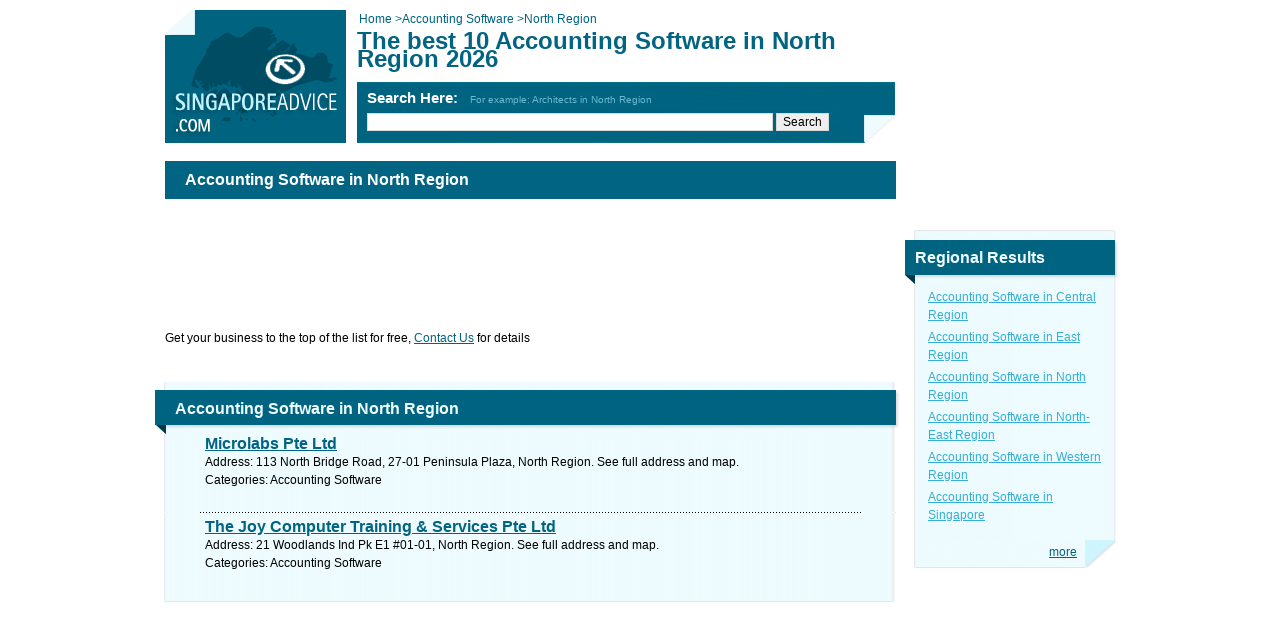

--- FILE ---
content_type: text/html; charset=utf-8
request_url: https://www.singaporeadvice.com/Accounting_Software/North_Region/
body_size: 6451
content:


<!DOCTYPE html PUBLIC "-//W3C//DTD XHTML 1.0 Transitional//EN" "http://www.w3.org/TR/xhtml1/DTD/xhtml1-transitional.dtd">

<html xmlns="http://www.w3.org/1999/xhtml">
<head><title>
	The best 10 Accounting Software in North Region 2026 - Singapore 
</title><meta http-equiv="content-type" content="text/html; charset=utf-8" /><meta id="MetaDescription" name="description" content="Find Accounting Software in North Region and get directions and maps for local businesses in Singapore. List of best Accounting Software in North Region of 2026." /><meta name="viewport" content="width=device-width" /><link rel="stylesheet" type="text/css" media="only screen and (max-device-width: 480px)" href="/mobile/mobile.css?v=1.4" /><link type="text/css" href="../../includes/css.css" rel="stylesheet" />
	<!--[if IE 6]><link type="text/css" href="../../includes/ie6.css" rel="stylesheet" /><![endif]-->
	<!--[if IE 7]><link type="text/css" href="../../includes/ie7.css" rel="stylesheet" /><![endif]-->
	<meta name="google-site-verification" content="Td9OfX32ifg4S8KGFhkXiyDW4P_5Xo2dsmiZZqo53vY" />	
	<script type="text/javascript" src="/includes/Jquery-1.3.2.min.js"></script>
	<script type="text/javascript">
        $(document).ready(function () {
            if ($('#slogon > h1').text().length > 80)
            {
                $('#slogon > h1').css("font-size", "18px");
            }
            setTimeout(function () { $('.boxh2').css("line-height", "50px !important"); }, 1000);
             
        });
    </script>
</head>
<body dir="ltr"  itemscope itemtype="https://schema.org/WebPage">
<form method="post" action="/Accounting_Software/North_Region/" id="form1">
<div class="aspNetHidden">
<input type="hidden" name="__EVENTTARGET" id="__EVENTTARGET" value="" />
<input type="hidden" name="__EVENTARGUMENT" id="__EVENTARGUMENT" value="" />
<input type="hidden" name="__VIEWSTATE" id="__VIEWSTATE" value="/[base64]/j9e8TQZXeOI15Yu6iGrL2s3OPGLW9qb/d4a7Q==" />
</div>

<script type="text/javascript">
//<![CDATA[
var theForm = document.forms['form1'];
if (!theForm) {
    theForm = document.form1;
}
function __doPostBack(eventTarget, eventArgument) {
    if (!theForm.onsubmit || (theForm.onsubmit() != false)) {
        theForm.__EVENTTARGET.value = eventTarget;
        theForm.__EVENTARGUMENT.value = eventArgument;
        theForm.submit();
    }
}
//]]>
</script>


<div class="aspNetHidden">

	<input type="hidden" name="__VIEWSTATEGENERATOR" id="__VIEWSTATEGENERATOR" value="A0DDA87A" />
	<input type="hidden" name="__EVENTVALIDATION" id="__EVENTVALIDATION" value="/wEdAAOJXWnJU1v8hExrFcp/nEeOjK4JhRX6q57o5kHU/U3ee9Vvk8tLHJxJ2axiJxwMD3dqg3IoUQUxJ1GoWxfhKMBa+7sdPHIP2650Z/n9XNOJWw==" />
</div>
<div id="body">
	<div id="main_area">
		<div id="slogon">	
		    <a href="../../"><img id="logo" alt="" src="../../images/logo.png" /></a>	    
			<div id="crumbs" style="overflow:hidden">
                <div style="float:left">
			        <a id="HyperLinkHome" itemprop="url" href="../../" style="text-decoration:none;"> 
                    <span>Home</span> &gt; </a>  
                </div>
                <div style="float:left">
			        <a id="HyperLinkCategory" itemprop="url" href="https://www.singaporeadvice.com/Accounting_Software/" style="text-decoration:none;"><span>Accounting Software</span>  > </a>			    
                </div>
			    <span id="LabelCurrentCrumb">North Region</span>
			</div>
			<h1>The best 10 Accounting Software in North Region 2026</h1>
			<div class="h1_sub"></div>
			
    		


    <script type="text/javascript">
    function SearchSite(controlId) 
    { 
        var id;
        if (controlId == null)
        {
            id = 'google_search_line';
        }
        else
        {
            id = controlId.id;
        }
        window.open('https://www.google.com.sg/cse?cx=partner-pub-9800127580177405:8941559571&ie=UTF-8&q=' +  
        URLEncode(document.getElementById(id).value) + '&sa=Search'); 
    }
    
    function submitenter(myfield, e) 
    { 
        var keycode; 
        if (window.event) 
            keycode = window.event.keyCode;
        else if (e) 
            keycode = e.which;    
        else
            return true; 
        
        if (keycode == 13)     
        { 
            SearchSite(); 
            return false; 
        }    
        else
            return true; 
    }
    
    function URLEncode (clearString) 
    {
          var output = '';
          var x = 0;
          clearString = clearString.toString();
          var regex = /(^[a-zA-Z0-9_.]*)/;
          while (x < clearString.length) {
            var match = regex.exec(clearString.substr(x));
            if (match != null && match.length > 1 && match[1] != '') {
    	        output += match[1];
              x += match[1].length;
            } else {
              if (clearString[x] == ' ')
                output += '+';
              else {
                var charCode = clearString.charCodeAt(x);
                var hexVal = charCode.toString(16);
                output += '%' + ( hexVal.length < 2 ? '0' : '' ) + hexVal.toUpperCase();
              }
              x++;
            }
          }
          return output;
    }

    </script>
	<div id="cse-search-box">
		<div id="UcSearch_DivSearch" class="title">Search Here: &nbsp; <span class="example">For example: Architects in North Region</span>		
		</div>
		<input type="text" name="q" id="google_search_line" size="51" onkeypress="return submitenter(this,event)"/>
		<input type="button" name="sa" value="Search" onclick="SearchSite();" />
	</div>
	
	<script type="text/javascript" src="https://www.google.ca/cse/brand?form=cse-search-box&amp;lang=en"></script>			
    <input name="UcSearch$hiddenData" type="hidden" id="UcSearch_hiddenData" />			
		</div>

		<div id="page_content">
		
			<h1 class="strong">Accounting Software in North Region</h1>
            
			<div class="google x728x90" id="google_dsk_ad_1">
				
			</div>
           Get your business to the top of the list for free, <a shape="rect" href="https://www.SingaporeAdvice.com/Contact.aspx" target="_self">Contact Us</a> for details
			<div class="clear"></div>
			
            
			
			<div class="google x728x15">
				<script async src="https://pagead2.googlesyndication.com/pagead/js/adsbygoogle.js"></script>
<ins class="adsbygoogle"
     style="display:inline-block;width:728px;height:15px"
     data-ad-client="ca-pub-9800127580177405"
     data-ad-slot="2528425970"></ins>
<script>
(adsbygoogle = window.adsbygoogle || []).push({});
</script>
			</div>
             

			<div class="box firstbox">                
				
				
				
                <div itemscope itemtype="https://schema.org/ItemList">
                <!-- meta itemprop="mainContentOfPage" content="true"/> -->
				
				<h2 class="inner boxh2"  itemprop="name">Accounting Software in North Region</h2>   
                    
				<div class="content">                    
                    <meta itemprop="itemListOrder" content="Unordered" />
				    				            				            
				            
				            
                                        
                                        <span itemscope="" itemtype="https://schema.org/ListItem" itemprop="itemListElement">
                                            <a style="display:none" itemprop="url" itemprop="item" href="https://www.singaporeadvice.com/1253939/Accounting_Software/North_Region/Microlabs_Pte_Ltd/">
                                            <span itemprop="name">Microlabs Pte Ltd</span></a>
                                            <meta itemprop="position" content="1" />
                                            <link rel="prerender" href="https://www.singaporeadvice.com/1253939/Accounting_Software/North_Region/Microlabs_Pte_Ltd/">
                                            <a href="https://www.singaporeadvice.com/1253939/Accounting_Software/North_Region/Microlabs_Pte_Ltd/" class="title"><span itemprop="name">Microlabs Pte Ltd</span></a>
                                            <p><span itemprop="description"><span style="color: #000000">Address: 113 North Bridge Road, 27-01 Peninsula Plaza, North Region. See full address and map.<br />
Categories: Accounting Software<br />
<a shape='rec' href='https://' target='_blank'></a><br/>
</span></span></p>
                                        </span>
                                        <div class="hr"></div>
                                        
                                        <span itemscope="" itemtype="https://schema.org/ListItem" itemprop="itemListElement">
                                            <a style="display:none" itemprop="url" itemprop="item" href="https://www.singaporeadvice.com/1198204/Accounting_Software/North_Region/The_Joy_Computer_Training_And_Services_Pte_Ltd/">
                                            <span itemprop="name">The Joy Computer Training & Services Pte Ltd</span></a>
                                            <meta itemprop="position" content="2" />
                                            <a href="https://www.singaporeadvice.com/1198204/Accounting_Software/North_Region/The_Joy_Computer_Training_And_Services_Pte_Ltd/" class="title"><span itemprop="name">The Joy Computer Training & Services Pte Ltd</span></a>
                                            <p><span itemprop="description"><span style="color: #000000">Address: 21 Woodlands Ind Pk E1 #01-01, North Region. See full address and map.<br />
Categories: Accounting Software<br />
<a shape='rec' href='https://' target='_blank'></a><br/>
</span></span></p>
                                        </span>
                                        	
				        			            
				        
					
                </div>
				<div class="b"></div>	
                </div>		    
            </div>
            
            <div>
				<script async src="https://pagead2.googlesyndication.com/pagead/js/adsbygoogle.js"></script>
<ins class="adsbygoogle"
     style="display:inline-block;width:728px;height:90px"
     data-ad-client="ca-pub-9800127580177405"
     data-ad-slot="8409849179"></ins>
<script>
(adsbygoogle = window.adsbygoogle || []).push({});
</script>
			</div>
            
			
            <div style="visibility:hidden">
            <span id="DataPager1"><span class="active">1</span>&nbsp;</span>
            </div>	
            
            <div class="letters">
            <span id="DataPager2"><SPAN class=active>1</SPAN></span>
            <div class="clear"></div>
            </div>	
            <a id="HyperLinkLikes" href="https://www.singaporeadvice.com/SocialReport.aspx?category=Accounting_Software" style="font-size:Smaller;text-decoration:none;visibility:hidden">Likes</a>
            												
		</div>
	</div>
	
	<div id="side_area">
        
	
		<div class="google x200x200" id="google_dsk_ad_2">
			
		</div>
        		

		<div class="box secoundbox">
			  
			<h2 class="boxh2">Regional Results</h2>
            
			<div class="content">
			    <table class="results_table">
	<tr>
		<td><a href='https://www.singaporeadvice.com/Accounting_Software/Central_Region/'>Accounting Software in Central Region</a></td>
	</tr><tr>
		<td><a href='https://www.singaporeadvice.com/Accounting_Software/East_Region/'>Accounting Software in East Region</a></td>
	</tr><tr>
		<td><a href='https://www.singaporeadvice.com/Accounting_Software/North_Region/'>Accounting Software in North Region</a></td>
	</tr><tr>
		<td><a href='https://www.singaporeadvice.com/Accounting_Software/North-East_Region/'>Accounting Software in North-East Region</a></td>
	</tr><tr>
		<td><a href='https://www.singaporeadvice.com/Accounting_Software/Western_Region/'>Accounting Software in Western Region</a></td>
	</tr><tr>
		<td><a href='https://www.singaporeadvice.com/Accounting_Software/Singapore/'>Accounting Software in Singapore</a></td>
	</tr><tr>

	</tr>
</table>
			</div>
			<div class="b2">
				<a id="LinButtonMore" class="more" href="javascript:__doPostBack(&#39;LinButtonMore&#39;,&#39;&#39;)">more</a>
			</div>
		</div>
        
		<div class="google x200x200" id="google_dsk_ad_3">
			
		</div>
        

		<div class="google x200x110">
			
		</div>
        
	</div>
	
	<div id="footer">
		<span style="color: #ffffff; font-size: 8pt; font-weight: bold">
<p style="text-align: center; margin: 0px"><span style="color: #ffffff; font-size: 8pt; font-weight: bold">Find every business listed for Accounting Software in Singapore.</span></p></span>
	</div>
    

    <div id="bottom_menu">
        <a id="Footer1_HyperLinkAbout" class="first" href="../../About.aspx">about</a>
        <a id="Footer1_HyperLinkContact" href="../../Contact.aspx">contact</a>  		
        <!-- <a id="Footer1_HyperLinkSitemap" href="../../SiteMap.aspx">site map</a> -->
        <a id="Footer1_HyperLinkLinks" href="../../Links.aspx">links</a>
		<a id="Footer1_HyperLinkLegal" href="../../Legal.aspx">legal</a>
        <a id="Footer1_HyperLinkAddEntity" href="../../AddEntity.aspx">add business</a>
	</div>
	
	<script>
  (function(i,s,o,g,r,a,m){i['GoogleAnalyticsObject']=r;i[r]=i[r]||function(){
  (i[r].q=i[r].q||[]).push(arguments)},i[r].l=1*new Date();a=s.createElement(o),
  m=s.getElementsByTagName(o)[0];a.async=1;a.src=g;m.parentNode.insertBefore(a,m)
  })(window,document,'script','//www.google-analytics.com/analytics.js','ga');

  ga('create', 'UA-41113783-1', 'singaporeadvice.com');
  ga('send', 'pageview');

</script>
	
</div>
</form>
    <script>
        $(document).ready(function () {
            setTimeout(function () {
                
                $('#google_dsk_ad_3').append('<script async src="https://pagead2.googlesyndication.com/pagead/js/adsbygoogle.js"><\/script> <ins class="adsbygoogle"      style="display:inline-block;width:200px;height:200px"      data-ad-client="ca-pub-9800127580177405"      data-ad-slot="8574959576"><\/ins> <script> (adsbygoogle = window.adsbygoogle || []).push({}); <\/script>');
                

            }, 2000);

            setTimeout(function () {
                
                $('#google_dsk_ad_1').append('<script async src="https://pagead2.googlesyndication.com/pagead/js/adsbygoogle.js"><\/script> <ins class="adsbygoogle"      style="display:inline-block;width:728px;height:90px"      data-ad-client="ca-pub-9800127580177405"      data-ad-slot="5621493178"><\/ins> <script> (adsbygoogle = window.adsbygoogle || []).push({}); <\/script>');
                $('#google_dsk_ad_2').append('<div id="fb-root"><\/div> <script>(function(d, s, id) {   var js, fjs = d.getElementsByTagName(s)[0];   if (d.getElementById(id)) return;   js = d.createElement(s); js.id = id;   js.src = "//connect.facebook.net/en_US/all.js#xfbml=1&appId=162881200548643";   fjs.parentNode.insertBefore(js, fjs); }(document, "script", "facebook-jssdk"));<\/script> <div class="fb-like-box" data-href="https://www.facebook.com/SingaporeAdvice" data-width="200" data-height="200" data-show-faces="true" data-stream="false" data-show-border="true" data-header="false"><\/div> ');
                

            }, 1500);
        });
        
    </script>
     <script type="application/ld+json">
    {
  "@context": "https://schema.org",
  "@type": "BreadcrumbList",
  "itemListElement": [{
    "@type": "ListItem",
    "position": 1,
    "name": "Home",
    "item": "https://www.singaporeadvice.com"
  },{
    "@type": "ListItem",
    "position": 2,
    "name": "Accounting Software",
    "item": "https://www.singaporeadvice.com/Accounting_Software/"
  } ,{
    "@type": "ListItem",
    "position": 3,
    "name": "North Region",
    "item": "https://www.singaporeadvice.com/Accounting_Software/North_Region/"
  }
         ]
}
        
</script>
<script defer src="https://static.cloudflareinsights.com/beacon.min.js/vcd15cbe7772f49c399c6a5babf22c1241717689176015" integrity="sha512-ZpsOmlRQV6y907TI0dKBHq9Md29nnaEIPlkf84rnaERnq6zvWvPUqr2ft8M1aS28oN72PdrCzSjY4U6VaAw1EQ==" data-cf-beacon='{"version":"2024.11.0","token":"ab8a3c87528f417d910141b82dec1fa8","r":1,"server_timing":{"name":{"cfCacheStatus":true,"cfEdge":true,"cfExtPri":true,"cfL4":true,"cfOrigin":true,"cfSpeedBrain":true},"location_startswith":null}}' crossorigin="anonymous"></script>
</body>
</html>

--- FILE ---
content_type: text/html; charset=utf-8
request_url: https://www.google.com/recaptcha/api2/aframe
body_size: 269
content:
<!DOCTYPE HTML><html><head><meta http-equiv="content-type" content="text/html; charset=UTF-8"></head><body><script nonce="kQXsfr1joZzf40R0U5J4Vw">/** Anti-fraud and anti-abuse applications only. See google.com/recaptcha */ try{var clients={'sodar':'https://pagead2.googlesyndication.com/pagead/sodar?'};window.addEventListener("message",function(a){try{if(a.source===window.parent){var b=JSON.parse(a.data);var c=clients[b['id']];if(c){var d=document.createElement('img');d.src=c+b['params']+'&rc='+(localStorage.getItem("rc::a")?sessionStorage.getItem("rc::b"):"");window.document.body.appendChild(d);sessionStorage.setItem("rc::e",parseInt(sessionStorage.getItem("rc::e")||0)+1);localStorage.setItem("rc::h",'1768642399179');}}}catch(b){}});window.parent.postMessage("_grecaptcha_ready", "*");}catch(b){}</script></body></html>

--- FILE ---
content_type: text/css
request_url: https://www.singaporeadvice.com/mobile/mobile.css?v=1.4
body_size: 1039
content:

body {

font-size:17px!important;
	
}
#body{
width:96%!important;
margin:0 auto;
}

textarea, input, div,  a, span, p{
font-size:inherit!important;
}
.address_box{
overflow:hidden!important;


}
.address_box p{
text-align:left!important;
line-height:25px!important;
}

#main_area .box .hr,
#main_area .box .b,
#main_area .box,
#main_area, 
#side_area,
#side_area .box,
#slogon.special,
#slogon,
#side_area .box .b2,
.facebook,
.address_box{
float:none!important;
width:100%!important;
}

#side_area .box, #main_area .box, #main_area .box .b2, #side_area .box .b2 {
background-image:none!important;
background-color:#EEFBFF!important;
}
#side_area .box, #main_area .box{
margin:0!important;
padding:0!important;
}
#google_search_line{
width:75%!important;
float:none!important;
}
#cse-search-box{
text-align:center;
}
.google.x728x90,
.google.x728x15,
.adsbygoogle,
.google.x200x200,
.google.x336x279,
.strong,
#logo,
#HyperLinkLikes,
.address_box p br
 {
display:none!important;
}
.facebook{
margin:20px 0!important;
}
#HyperLinkNew img{
width:100%;
}
#DataPager2{
background:none!important;
margin:0!important;
}
.google{
float:none!important;
}
#slogon.special a:first-child,
#main_area #slogon a:first-child{
display:block;
width:181px;
height:133px;
background:transparent url('http://www.singaporeadvice.com/mobile/singaporeadvice.jpg') no-repeat;
margin:0 auto;
}
#HyperLinkHome, #HyperLinkCategory,#HyperLinkCity,#BreadCrumbs a{
display:inline!important;
width:auto!important;
height:auto!important;
background:none!important;
margin:inherit!important;
}
#slogon,
#google_search_line,
input[type="button"],
.strong {
-webkit-border-radius: 5px;
border-radius: 5px;
}
#slogon{
background-color:#006481!important;
background-image:none!important;
overflow:hidden;
height:auto!important;
-webkit-border-radius: 5px;
border-radius: 5px;
}

#slogon #cse-search-box,
#slogon #crumbs, 
#slogon h1, 
#slogon .h1_sub,
#slogon {
position:static!important;
}

#main_area .box,
#main_area .box h2, #main_area .box .hr, #main_area .box .b, #main_area .box .b2{
margin:0!important;
padding:0!important;
}
.google.x200x200{
width:100%!important;
text-align:center;
}
#main_area .box,
#main_area .box .b2,
.letters{
width:100%!important;
}
.letters a, .letters span{
display:block!important;
font-size:120%!important;
margin:10px 5px 0 5px!important;
padding:5px!important;
background-image:none!important;
background-color:#EDFBFF!important;
-webkit-border-radius: 5px;
border-radius: 5px;
}
.letters a.active, .letters span.active{
background-image:none!important;
background-color:#004C63!important;
}
.letters a:hover{
background-image:none!important;
background-color:#004C63!important;
}
tr{
display:block!important;
margin:0 0 20px 0;
}

td, th {
display:block!important;
}
div{

}
#main_area .box h2,
#side_area .box h2,
#main_area .box h2{
background-image:none!important;
background-color:#006481!important;
height:auto!important;
line-height:30px!important;
padding:0 0 0 2%!important;
margin:0px!important;
overflow:hidden!important;
float:none!important;
width:98%!important;
text-indent:inherit!important;
-webkit-border-radius: 5px 5px 0px 0px;
border-radius: 5px 5px 0px 0px;
}
#main_area .box .content{
padding:0!important;
}
.results_table tr{
float:left;
width:48%;

}
.results_table tr td{
margin-bottom:10px;
text-align:center;
min-height:50px;

}

#main_area .box .hr{
margin:10px 0!important;
}
#slogon h1, #crumbs{
background:#EEFBFF;
padding:10px 5px;
}
#cse-search-box{
font-size:55%!important;
}
.form{
overflow:hidden;
margin-bottom:20px;
}
.form td{
width:21%!important;
min-height:25px;
float:left;
margin-right:2%;
margin-bottom:5px;
font-size:80%!important;
line-height:15px;
}
.form td input, .form td select{
width:98%!important;
}
.form textarea{
width:calc(100% + 100%);
}
.stack{
width:95%;
}
#map-canvas{
position:inherit!important;
width:100%!important;
margin:0!important;
}